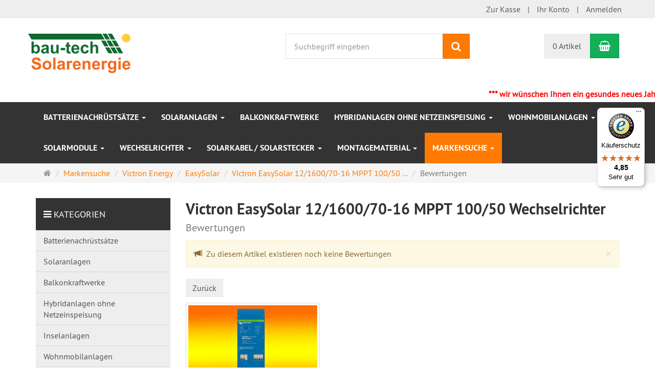

--- FILE ---
content_type: text/html; charset=utf-8
request_url: https://www.bau-tech.shop/reviews/show?info=1345
body_size: 11561
content:
<!DOCTYPE html>
<html lang="de">
<head>
<meta http-equiv="Content-Type" content="text/html; charset=utf-8" />
<base href="https://www.bau-tech.shop/" />
<title>bau-tech.shop | Photovoltaik: Komplettanlagen sowie Anlagenkomponenten, Energiespeichersysteme &amp; Zubehör für Photovoltaik</title>
<link rel="canonical" href="https://www.bau-tech.shop/markensuche/victron/easysolar/victron-easysolar-12-1600-70-16-mppt-100-50-wechselrichter.html" />
<meta name="robots" content="index,follow" />
<meta name="company" content="bau-tech Solarenergie GmbH" />
<meta name="publisher" content="bau-tech Solarenergie GmbH" />
<meta name="description" content="Solarenergie aus der Sonne: preiswerte, hochwertige Solaranlagen aller Größen und Zubehör für Privat- und Geschäftskunden √ online erhältlich bei bau-tech.shop" />
<meta name="keywords" content="bau-tech.shop,Photovoltaik,Komplettanlagen,Anlagenkomponenten,Energiespeichersysteme,Zubehör,Photovoltaik,Solaranlage selber bauen,Eigenverbrauch,Solarenergie,Sonne" />
<meta name="generator" content="xt:Commerce 6.6.4" />
<!-- Global site tag (gtag.js) - Google Analytics -->
<script async src="https://www.googletagmanager.com/gtag/js?id=UA-113802133-1"></script>
<script>
  window.dataLayer = window.dataLayer || [];
  function gtag(){dataLayer.push(arguments);}
  gtag('js', new Date());

  gtag('config', 'UA-113802133-1');
</script>
<link href="https://cdn.jsdelivr.net/npm/froala-editor@4.5.2/css/froala_editor.pkgd.min.css" rel="stylesheet" type="text/css" />


<meta http-equiv="X-UA-Compatible" content="IE=edge" />
<meta name="viewport" content="width=device-width, initial-scale=1, maximum-scale=1, user-scalable=no">
<script > 

const getUrl = window.location;
const baseUri = '/';
const baseUrl = getUrl.protocol + "//" + 'www.bau-tech.shop/';

window.XT = {
    baseUrl: baseUrl,
    baseUri: baseUri,
    language:  'de',
        page : {
            page_name : 'reviews'
            },
        version : {
            type: 'PRO',
            version : '6.6.4'
        }
};

</script>

<script type="text/javascript">
            var norBaseUrl = "https://www.bau-tech.shop/nor_request";
    </script>
<script src="https://cloud.ccm19.de/app.js?apiKey=b383b7a11b9ac28eb4de1311083c95ee24cd577d1be20250&amp;domain=66c469e4a929cea91005d242" referrerpolicy="origin"></script>


<!-- HTML5 shiv IE8 support of HTML5 elements -->
<!--[if lt IE 9]>
<script  src="templates/xt_responsive/components/html5shiv/dist/html5shiv.min.js"></script>
<![endif]--><link rel="stylesheet" type="text/css" href="https://www.bau-tech.shop/cache/style_1xt_responsive_bau-tech_header.css?a11a058ec1e52369af8a9cfbc87ef230" />

<script type="application/ld+json">
{
    "@context": "https://schema.org/",
    "@type": "BreadcrumbList",
    "name": "Breadcrump navigation",
    "itemListElement": [
        {
            "@type": "ListItem",
            "position": 1,
            "name": "Startseite",
            "item": "https://www.bau-tech.shop"
        },
        {
            "@type": "ListItem",
            "position": 2,
            "name": "Markensuche",
            "item": "https://www.bau-tech.shop/markensuche.html"
        },
        {
            "@type": "ListItem",
            "position": 3,
            "name": "Victron Energy",
            "item": "https://www.bau-tech.shop/markensuche/victron.html"
        },
        {
            "@type": "ListItem",
            "position": 4,
            "name": "EasySolar",
            "item": "https://www.bau-tech.shop/markensuche/victron/easysolar.html"
        },
        {
            "@type": "ListItem",
            "position": 5,
            "name": "Victron EasySolar 12/1600/70-16 MPPT 100/50 Wechselrichter",
            "item": "https://www.bau-tech.shop/markensuche/victron/easysolar/victron-easysolar-12-1600-70-16-mppt-100-50-wechselrichter.html"
        },
        {
            "@type": "ListItem",
            "position": 6,
            "name": "Bewertungen",
            "item": "https://www.bau-tech.shop/reviews/show?info=1345"
        }
    ]
}
</script>

<meta property="og:type" content="website">
<meta property="og:url" content="https://www.bau-tech.shop/reviews/show?info=1345">
<meta property="og:title" content="bau-tech.shop | Photovoltaik: Komplettanlagen sowie Anlagenkomponenten, Energiespeichersysteme & Zubehör für Photovoltaik">
<meta property="og:description" content="Energie aus der Sonne">
<meta property="og:image" content="https://www.bau-tech.shop/media/logo/Logo_1.png">

<meta property="twitter:card" content="summary_large_image">
<meta property="twitter:url" content="https://www.bau-tech.shop/reviews/show?info=1345">
<meta property="twitter:title" content="bau-tech.shop | Photovoltaik: Komplettanlagen sowie Anlagenkomponenten, Energiespeichersysteme & Zubehör für Photovoltaik">
<meta property="twitter:description" content="Energie aus der Sonne">
<meta property="twitter:image" content="https://www.bau-tech.shop/media/logo/Logo_1.png">

<!-- Google Tag Manager -->
					<script>
					(function(w,d,s,l,i){w[l]=w[l]||[];w[l].push({'gtm.start': new Date().getTime(),event:'gtm.js'});var f=d.getElementsByTagName(s)[0],
					j=d.createElement(s),dl=l!='dataLayer'?'&l='+l:'';j.async=true;j.src= 'https://www.googletagmanager.com/gtm.js?id='+i+dl;f.parentNode.insertBefore(j,f);
					})(window,document,'script','dataLayer','GTM-M4CMTC4C');
					</script>
				<!-- End Google Tag Manager -->
				
    <script type="application/json" fncls="fnparams-dede7cc5-15fd-4c75-a9f4-36c430ee3a99">
        {
            "f":"49A789200A7465B1018CED5BB3950288",
            "s":"AQPT4DKZ6UQZQ_home-page",
            "sandbox":false
        }
    </script>
    <noscript>
        <img src="https://c.paypal.com/v1/r/d/b/ns?f=49A789200A7465B1018CED5BB3950288&s=AQPT4DKZ6UQZQ_home-page&js=0&r=1" />
    </noscript>

    <script>

        console.log('paypal-checkout-script-tag setting ppcp constants');

        window.paypal_checkout_constant =
            {
                BUTTON_SIZE: 37,
                BUTTON_COLOR: "black",
                BUTTON_SHAPE: "rect",
                BUTTON_TYPE_AP: "black",
                version: "3.7.0",
                language: "de_DE",
                language_short: "de",
                currency: "EUR",
                TEXT_ERROR_CONDITIONS_ACCEPTED: "Sie müssen die Allgemeinen Geschäftsbedingungen akzeptieren um die Bestellung abschließen zu können.",
                TEXT_SHIPPING_COSTS: "Versandkosten",
                WARNING_NO_SHIPPING_FOR_ZONE: "Für dieses Zielland ist kein Versand möglich.",
                PPCP_SESSION_ID: "8e44a3ce81638c6a4c98",
                googlePaymentsEnvironment: "PRODUCTION"
            }

        let billingContact_ap = [];
        let shippingContact_ap = [];
        let currentCountryCode_ap = "DE";
        let currentTotal_ap = 0;
        let totalLabel_ap = "Gesamtsumme";
        let subTotalLabel_ap = "Zwischensumme";

        const ppcpSetTimeout = 50;
        const ppcpMaxTimeout = 10000;
        let ppcpWaited = 0;
        async function checkPaypalScriptLoaded()
        {
            ppcpWaited += ppcpSetTimeout;
            if(ppcpWaited >= ppcpMaxTimeout)
            {
                console.warn("waited for paypal sdk " + ppcpWaited + " ms so far. ABORTING");
                return;
            }
            if (typeof window.paypal === "object")
            {
                console.info("paypal sdk loaded after " + ppcpWaited + " ms. emitting event PayPalSdkLoaded");
                const event = new Event("PayPalSdkLoaded");
                document.dispatchEvent(event);
            }
            else {
                console.debug("waiting for paypal sdk " + ppcpWaited + " ms so far");
                setTimeout(checkPaypalScriptLoaded, ppcpSetTimeout);
            }
        }

        console.log("script tag. adding DOMContentLoaded listener");
        document.addEventListener('DOMContentLoaded', function ()
        {
            console.log('paypal-checkout-script-tag  DOMContentLoaded')
            try {
                const terms_cb = document.querySelector('input[type=checkbox][name=conditions_accepted]');
                if(terms_cb)
                {
                    let div = document.createElement('div');
                    div.innerText = window.paypal_checkout_constant.TEXT_ERROR_CONDITIONS_ACCEPTED;
                    div.id = 'TEXT_ERROR_CONDITIONS_ACCEPTED';
                    div.classList.add('alert', 'alert-danger');
                    div.style.display = 'none';
                    terms_cb.closest("div").prepend(div);

                    terms_cb.addEventListener('change', (e) => {
                        if (e.currentTarget.checked) {
                            document.getElementById('TEXT_ERROR_CONDITIONS_ACCEPTED').style.display = 'none';
                        } else {
                            document.getElementById('TEXT_ERROR_CONDITIONS_ACCEPTED').style.display = 'block';
                        }
                    })
                }
                console.log("ppcp display.php DOMContentLoaded. injecting sdk script");

                const paypal_script = "https://www.paypal.com/sdk/js?client-id=BAA-IYTMw0cuFzr0PMek4dGuOOw7j6UmS5WGuQ3q8wwfPM_4AHbNqWQlo4xSNuvfGExS9XQQMjdFeEAf8U&commit=false&intent=capture&components=buttons%2Ccard-fields%2Cfunding-eligibility%2Cmessages%2Capplepay%2Cgooglepay&integration-date=2022-06-01&currency=EUR&locale=de_DE&debug=false&enable-funding=paylater";
                let script = document.createElement("script");
                script.setAttribute("src", paypal_script);
                script.setAttribute("data-partner-attribution-id", "xt6_Cart_PPCP_xtcommerce");
                script.setAttribute("data-client-token", "[base64]");
                script.setAttribute("data-user-id-token","");
                document.head.appendChild(script);

                // apple pay laden
                const apple_script = "https://applepay.cdn-apple.com/jsapi/v1/apple-pay-sdk.js";
                script = document.createElement("script");
                script.setAttribute("src", apple_script);
                document.head.appendChild(script);

                // fraudnet nachladen
                const fraudnet_script = "https://c.paypal.com/da/r/fb.js";
                script = document.createElement("script");
                script.setAttribute("src", fraudnet_script);
                document.head.appendChild(script);

                checkPaypalScriptLoaded();
            }
            catch(e)
            {
                console.log(e);
            }
        });

        document.addEventListener('PayPalSdkLoaded', function ()
        {
            // google pay laden
            const google_script = "https://pay.google.com/gp/p/js/pay.js";
            script = document.createElement("script");
            script.setAttribute("src", google_script);
            script.setAttribute("async", "");
            script.setAttribute("onload", "let gpslevent = new Event('GooglePaySdkLoaded'); document.dispatchEvent(gpslevent);");
            document.head.appendChild(script);
        });

    </script>

    
<script src="https://integrations.etrusted.com/applications/widget.js/v2" async defer></script>
<link rel="shortcut icon" href="https://www.bau-tech.shop/media/logo/favicon.ico" type="image/x-icon" />
<link rel="icon" href="https://www.bau-tech.shop/media/logo/favicon.png" type="image/png" />
<link rel="alternate" hreflang="de" href="https://www.bau-tech.shop/markensuche/victron/easysolar/victron-easysolar-12-1600-70-16-mppt-100-50-wechselrichter.html" />
<link rel="alternate" hreflang="x-default" href="https://www.bau-tech.shop/markensuche/victron/easysolar/victron-easysolar-12-1600-70-16-mppt-100-50-wechselrichter.html" />
</head>
<body >

		<!-- Google Tag Manager (noscript) -->
		<noscript>
			<iframe src="https://www.googletagmanager.com/ns.html?id=GTM-M4CMTC4C" height="0" width="0" style="display:none;visibility:hidden"></iframe>
		</noscript>
		<!-- End Google Tag Manager (noscript) -->

	





<!-- Respond.js IE8 support of media queries -->
<!--[if lt IE 9]>
<script type="text/javascript" src="templates/xt_responsive_bau-tech/components/Respond/dest/respond.min.js"></script>
<![endif]-->


<div id="site-wrap" class="reviews-wrap subpage-wrap show-action-wrap">
    
        <header id="header">
            <div class="meta-navigation">
                <div class="container clearfix">
                    <ul class="meta list-inline pull-left hidden-xs pull-left">
                        
                        <li></li>
                        <li></li>
                        
                    </ul>
                    <ul class="user list-inline pull-right">
                        
                        <li><a href="https://www.bau-tech.shop/checkout/shipping">Zur Kasse</a></li>
                                                    <li><a href="https://www.bau-tech.shop/customer">Ihr Konto</a></li>
                                                            <li><a href="https://www.bau-tech.shop/customer/login" data-toggle="modal" data-target="#loginModal" data-remote="false">Anmelden</a></li>
                                                                            
                    </ul>
                </div>
            </div><!-- .meta-navigation -->
            <div class="header-top">
                <div class="container">
                    <div class="row text-center-xs">
                        <div class="col col-sm-4 col-md-5 col-logo">
                            <div class="inner branding">
                                <p class="logo">
                                    <a href="https://www.bau-tech.shop" class="text-muted" title="bau-tech.shop | Photovoltaik: Komplettanlagen sowie Anlagenkomponenten, Energiespeichersysteme & Zubehör für Photovoltaik">
                                        <img class="img-responsive" src="media/logo/Logo_1.png" alt="bau-tech.shop | Photovoltaik: Komplettanlagen sowie Anlagenkomponenten, Energiespeichersysteme & Zubehör für Photovoltaik" />
                                    </a>
                                </p>
                                                            </div>
                        </div>
                        <div class="col col-sm-4 hidden-xs">
                            <div class="inner top-search hidden-sm">
                                <div class="box-search">
    <form class="search-box-form" name="search_box1" action="https://www.bau-tech.shop/search?info=1345" method="get" >
        <input type="hidden" name="page" value="search" id="page2"  />
        <input type="hidden" name="page_action" value="query" id="page_action3"  />
        <input type="hidden" name="desc" value="" id="desc4"  />
        <input type="hidden" name="sdesc" value="" id="sdesc5"  />
        <div class="input-group">
            <input type="text" name="keywords" class="form-control keywords" value="" placeholder="Suchbegriff eingeben" />
            <span class="input-group-btn">
                <button type="submit" class="submit-button btn btn-primary" title="Suchen" data-toggle="tooltip" data-placement="auto">
                    <i class="fa fa-search"></i>
                    <span class="sr-only">Suchen</span>
                </button>
            </span>
        </div>
    </form>
</div>
                            </div>
                        </div>
                        <div class="col col-sm-4 col-md-3 hidden-xs">
                            <div class="inner top-cart text-right">
                                    <div class="box-cart">
        <div class="inner btn-group" role="group" aria-label="Warenkorb">
                            <a href="https://www.bau-tech.shop/cart" class="btn btn-default btn-left hidden-xs">
                    0 Artikel
                </a>
                <a href="https://www.bau-tech.shop/cart" class="btn btn-cart btn-left visible-xs">
                    0 Artikel
                </a>
                        <a href="https://www.bau-tech.shop/cart" class="btn btn-cart btn-right" title="Warenkorb" data-toggle="tooltip" data-placement="auto">
                <i class="fa fa-shopping-basket"></i>
                <span class="sr-only">Warenkorb</span>
            </a>
        </div>
    </div>

                            </div>
                        </div>
                    </div>
                </div>
            </div><!-- .header-top -->

                                        <marquee behaviour="alternate" style="color:red;font-weight:800;text-align="center">*** wir wünschen Ihnen ein gesundes neues Jahr *** ab einem Bestellwert von 100,00€ versenden wir Versandkostenfrei, ausgenommen Speditionsversand </marquee>
            
            <div class="main-navigation navbar navbar-default" role="navigation">
                <div class="container">
                    <div class="navbar-header">
                        <button type="button" class="navbar-toggle" data-toggle="collapse" data-target="#header .main-navigation .navbar-collapse">
                            <span class="sr-only">Navigation</span>
                            <span class="burger pull-left">
                                <span class="icon-bar"></span>
                                <span class="icon-bar"></span>
                                <span class="icon-bar"></span>
                            </span>
                            <span class="caret pull-left"></span>
                        </button>
                        <div class="navbar-search visible-float-breakpoint">
                            <div class="box-search">
    <form class="search-box-form" name="search_box6" action="https://www.bau-tech.shop/search?info=1345" method="get" >
        <input type="hidden" name="page" value="search" id="page7"  />
        <input type="hidden" name="page_action" value="query" id="page_action8"  />
        <input type="hidden" name="desc" value="" id="desc9"  />
        <input type="hidden" name="sdesc" value="" id="sdesc10"  />
        <div class="input-group">
            <input type="text" name="keywords" class="form-control keywords" value="" placeholder="Suchbegriff eingeben" />
            <span class="input-group-btn">
                <button type="submit" class="submit-button btn btn-primary" title="Suchen" data-toggle="tooltip" data-placement="auto">
                    <i class="fa fa-search"></i>
                    <span class="sr-only">Suchen</span>
                </button>
            </span>
        </div>
    </form>
</div>
                        </div>
                    </div>
                    <div class="navbar-collapse collapse">
                                                            <ul class="nav navbar-nav">
            
            	
                <li id="cid-333" class="level-1 lang-de first dropdown">
                    <a class="dropdown-toggle" href="https://www.bau-tech.shop/batterienachruestsaetze.html" data-toggle="dropdown">
                        Batterienachrüstsätze
                        <b class="caret"></b>                    </a>
                                            <ul class="dropdown-menu">
                                                                                                <li>
                                        <a href="https://www.bau-tech.shop/batterienachruestsaetze/growatt-batterienachruestsaetze.html">Growatt - Batterienachrüstsätze</a>
                                    </li>
                                                                                                                                <li>
                                        <a href="https://www.bau-tech.shop/batterienachruestsaetze/victron-batterienachruestsaetze.html">Victron - Batterienachrüstsätze</a>
                                    </li>
                                                                                        <li class="static divider hidden-float-breakpoint"></li>
                            <li class="static">
                                <a class="dropdown-header" href="https://www.bau-tech.shop/batterienachruestsaetze.html">
                                    <i class="fa fa-caret-right"></i>&nbsp;
                                    Mehr Details:&nbsp;
                                    <span class="text-uppercase text-primary">Batterienachrüstsätze</span>
                                </a>
                            </li>
                        </ul>
                                    </li>
             	
            
            	
                <li id="cid-29" class="level-1 lang-de dropdown">
                    <a class="dropdown-toggle" href="https://www.bau-tech.shop/solaranlagen.html" data-toggle="dropdown">
                        Solaranlagen
                        <b class="caret"></b>                    </a>
                                            <ul class="dropdown-menu">
                                                                                                <li>
                                        <a href="https://www.bau-tech.shop/balkonkraftwerke.html">Balkonkraftwerke</a>
                                    </li>
                                                                                                                                <li>
                                        <a href="https://www.bau-tech.shop/solaranlagen/1000-3000-watt-solaranlagen.html">Solaranlagen bis 3 kW</a>
                                    </li>
                                                                                                                                <li>
                                        <a href="https://www.bau-tech.shop/solaranlagen/3500-5000-watt-solaranlagen-zwei-dachausrichtungen.html">Solaranlagen bis 5 kW - zwei Dachausrichtungen</a>
                                    </li>
                                                                                                                                <li>
                                        <a href="https://www.bau-tech.shop/solaranlagen/solaranlagen-3-phasig-10-000-watt-zwei-dachausrichtungen.html">Solaranlagen bis 10 kW - zwei Dachausrichtungen (Dreiphasig)</a>
                                    </li>
                                                                                                                                <li>
                                        <a href="https://www.bau-tech.shop/solaranlagen/warmwasser-sonnenenergie.html">Warmwasser durch Sonnenenergie</a>
                                    </li>
                                                                                        <li class="static divider hidden-float-breakpoint"></li>
                            <li class="static">
                                <a class="dropdown-header" href="https://www.bau-tech.shop/solaranlagen.html">
                                    <i class="fa fa-caret-right"></i>&nbsp;
                                    Mehr Details:&nbsp;
                                    <span class="text-uppercase text-primary">Solaranlagen</span>
                                </a>
                            </li>
                        </ul>
                                    </li>
             	
            
            	
                <li id="cid-361" class="level-1 lang-de">
                    <a class="dropdown-toggle" href="https://www.bau-tech.shop/balkonkraftwerke.html">
                        Balkonkraftwerke
                                            </a>
                                    </li>
             	
            
            	
                <li id="cid-4" class="level-1 lang-de dropdown">
                    <a class="dropdown-toggle" href="https://www.bau-tech.shop/hybridanlagen-ohne-netzeinspeisung.html" data-toggle="dropdown">
                        Hybridanlagen ohne Netzeinspeisung
                        <b class="caret"></b>                    </a>
                                            <ul class="dropdown-menu">
                                                                                                <li>
                                        <a href="https://www.bau-tech.shop/hybridanlagen-ohne-netzeinspeisung/einphasig.html">Hybridanlagen für den Eigenverbrauch (Einphasig)</a>
                                    </li>
                                                                                                                                <li>
                                        <a href="https://www.bau-tech.shop/hybridanlagen-ohne-netzeinspeisung/dreiphasig-lithium-batterien.html">Hybridanlagen für den Eigenverbrauch (Dreiphasig)</a>
                                    </li>
                                                                                        <li class="static divider hidden-float-breakpoint"></li>
                            <li class="static">
                                <a class="dropdown-header" href="https://www.bau-tech.shop/hybridanlagen-ohne-netzeinspeisung.html">
                                    <i class="fa fa-caret-right"></i>&nbsp;
                                    Mehr Details:&nbsp;
                                    <span class="text-uppercase text-primary">Hybridanlagen ohne Netzeinspeisung</span>
                                </a>
                            </li>
                        </ul>
                                    </li>
             	
            
            	
            
            	
                <li id="cid-7" class="level-1 lang-de dropdown">
                    <a class="dropdown-toggle" href="https://www.bau-tech.shop/wohnmobilanlagen.html" data-toggle="dropdown">
                        Wohnmobilanlagen
                        <b class="caret"></b>                    </a>
                                            <ul class="dropdown-menu">
                                                                                                <li>
                                        <a href="https://www.bau-tech.shop/wohnmobilanlagen/wohnmobil-anlagen-100-150-watt.html">Wohnmobil-Anlagen 100 - 150 Watt</a>
                                    </li>
                                                                                                                                <li>
                                        <a href="https://www.bau-tech.shop/wohnmobilanlagen/wohnmobil-anlagen-200-300-watt.html">Wohnmobil-Anlagen 200 - 300 Watt</a>
                                    </li>
                                                                                                                                <li>
                                        <a href="https://www.bau-tech.shop/wohnmobilanlagen/wohnmobil-anlagen-300-390-watt.html">Wohnmobil-Anlagen 300 - 390 Watt</a>
                                    </li>
                                                                                                                                <li>
                                        <a href="https://www.bau-tech.shop/wohnmobilanlagen/wohnmobil-anlagen-400-600-watt.html">Wohnmobil-Anlagen 400 - 600 Watt</a>
                                    </li>
                                                                                                                                <li>
                                        <a href="https://www.bau-tech.shop/wohnmobilanlagen/smart-wohnmobil-anlagen-bluetooth.html">Smart Wohnmobil-Anlagen mit Bluetooth</a>
                                    </li>
                                                                                                                                <li>
                                        <a href="https://www.bau-tech.shop/wohnmobilanlagen/wohnmobil-zubehoer.html">Wohnmobil Zubehör</a>
                                    </li>
                                                                                                                                <li>
                                        <a href="https://www.bau-tech.shop/solarkabel-solarstecker/modul-anschlusskabel.html">Modul Anschlusskabel</a>
                                    </li>
                                                                                                                                <li>
                                        <a href="https://www.bau-tech.shop/wohnmobilanlagen/dc-dc-ladegeraet-ladewandler-ladebooster.html">DC-DC Ladegerät / Ladewandler / Ladebooster</a>
                                    </li>
                                                                                        <li class="static divider hidden-float-breakpoint"></li>
                            <li class="static">
                                <a class="dropdown-header" href="https://www.bau-tech.shop/wohnmobilanlagen.html">
                                    <i class="fa fa-caret-right"></i>&nbsp;
                                    Mehr Details:&nbsp;
                                    <span class="text-uppercase text-primary">Wohnmobilanlagen</span>
                                </a>
                            </li>
                        </ul>
                                    </li>
             	
            
            	
                <li id="cid-10" class="level-1 lang-de dropdown">
                    <a class="dropdown-toggle" href="https://www.bau-tech.shop/solarmodule.html" data-toggle="dropdown">
                        Solarmodule
                        <b class="caret"></b>                    </a>
                                            <ul class="dropdown-menu">
                                                                                                <li>
                                        <a href="https://www.bau-tech.shop/solarmodule/20-watt-30-watt.html">20 Watt / 30 Watt</a>
                                    </li>
                                                                                                                                <li>
                                        <a href="https://www.bau-tech.shop/solarmodule/50-watt-module.html">50 Watt Module</a>
                                    </li>
                                                                                                                                <li>
                                        <a href="https://www.bau-tech.shop/solarmodule/100-watt-module.html">100 Watt Module</a>
                                    </li>
                                                                                                                                <li>
                                        <a href="https://www.bau-tech.shop/solarmodule/130-watt-module.html">130 Watt Module</a>
                                    </li>
                                                                                                                                <li>
                                        <a href="https://www.bau-tech.shop/solarmodule/150-watt-module.html">150W Module verschiedenen Ausführungen</a>
                                    </li>
                                                                                                                                <li>
                                        <a href="https://www.bau-tech.shop/solarmodule/250w-modul-polikristallin-muenchensolar.html">250W Modul Polykristallin von MünchenSolar</a>
                                    </li>
                                                                                                                                <li>
                                        <a href="https://www.bau-tech.shop/solarmodule/300-watt-module.html">300W Modul Full Black von MünchenSolar</a>
                                    </li>
                                                                                                                                <li>
                                        <a href="https://www.bau-tech.shop/solarmodule/300-watt-module1/trina-400watt-modul-black.html">400W Modul in schwarz von Trina Solar</a>
                                    </li>
                                                                                                                                <li>
                                        <a href="https://www.bau-tech.shop/solarmodule/430w-glas-glas-modul-bifazial-full-black-das-solar.html">430W Glas Glas Modul Bifazial Full Black von DAS Solar</a>
                                    </li>
                                                                                                                                <li>
                                        <a href="https://www.bau-tech.shop/solarmodule/440-watt-muenchensolar.html">450W Glas/Glas Monokristallin Black von Canadian Solar</a>
                                    </li>
                                                                                                                                <li>
                                        <a href="https://www.bau-tech.shop/solarmodule/flexible-solarmodule.html">flexible Solarmodule</a>
                                    </li>
                                                                                                                                <li>
                                        <a href="https://www.bau-tech.shop/solarmodule/solartaschen.html">Solartaschen / Solarkoffer</a>
                                    </li>
                                                                                        <li class="static divider hidden-float-breakpoint"></li>
                            <li class="static">
                                <a class="dropdown-header" href="https://www.bau-tech.shop/solarmodule.html">
                                    <i class="fa fa-caret-right"></i>&nbsp;
                                    Mehr Details:&nbsp;
                                    <span class="text-uppercase text-primary">Solarmodule</span>
                                </a>
                            </li>
                        </ul>
                                    </li>
             	
            
            	
                <li id="cid-31" class="level-1 lang-de dropdown">
                    <a class="dropdown-toggle" href="https://www.bau-tech.shop/wechselrichter.html" data-toggle="dropdown">
                        Wechselrichter
                        <b class="caret"></b>                    </a>
                                            <ul class="dropdown-menu">
                                                                                                <li>
                                        <a href="https://www.bau-tech.shop/wechselrichter/wechselrichter-3kw-1-phasig.html">Wechselrichter bis 3kW</a>
                                    </li>
                                                                                                                                <li>
                                        <a href="https://www.bau-tech.shop/wechselrichter/wechselrichter-3kw-5kw-1-phasig-2-mppt.html">Wechselrichter bis 5kW - 2 MPPT</a>
                                    </li>
                                                                                                                                <li>
                                        <a href="https://www.bau-tech.shop/wechselrichter/3-phasige-netz-wechselrichter-4kw-30kw.html">Wechselrichter bis 30kW (dreiphasig)</a>
                                    </li>
                                                                                                                                <li>
                                        <a href="https://www.bau-tech.shop/wechselrichter/inselwechselrichter-off-grid.html">Inselwechselrichter Off Grid</a>
                                    </li>
                                                                                                                                <li>
                                        <a href="https://www.bau-tech.shop/wechselrichter/3-phasige-netz-batterie-hybridwechselrichter-6kw-10kw.html">Hybridwechselrichter bis 10 kW</a>
                                    </li>
                                                                                                                                <li>
                                        <a href="https://www.bau-tech.shop/wechselrichter/zubehoer.html">Wechselrichter Zubehör</a>
                                    </li>
                                                                                        <li class="static divider hidden-float-breakpoint"></li>
                            <li class="static">
                                <a class="dropdown-header" href="https://www.bau-tech.shop/wechselrichter.html">
                                    <i class="fa fa-caret-right"></i>&nbsp;
                                    Mehr Details:&nbsp;
                                    <span class="text-uppercase text-primary">Wechselrichter</span>
                                </a>
                            </li>
                        </ul>
                                    </li>
             	
            
            	
            
            	
            
            	
                <li id="cid-33" class="level-1 lang-de dropdown">
                    <a class="dropdown-toggle" href="https://www.bau-tech.shop/solarkabel-solarstecker.html" data-toggle="dropdown">
                        Solarkabel / Solarstecker
                        <b class="caret"></b>                    </a>
                                            <ul class="dropdown-menu">
                                                                                                <li>
                                        <a href="https://www.bau-tech.shop/solarkabel-solarstecker/solarkabel.html">Solarkabel</a>
                                    </li>
                                                                                                                                <li>
                                        <a href="https://www.bau-tech.shop/kabel-stecker/pv-solar-stecker.html">PV Solar Stecker</a>
                                    </li>
                                                                                                                                <li>
                                        <a href="https://www.bau-tech.shop/solarkabel-solarstecker/modul-anschlusskabel.html">Modul - Anschlusskabe​l</a>
                                    </li>
                                                                                                                                <li>
                                        <a href="https://www.bau-tech.shop/solarkabel-solarstecker/batterie-anschlusskabel.html">Batterie - Anschlusskabel</a>
                                    </li>
                                                                                                                                <li>
                                        <a href="https://www.bau-tech.shop/solarkabel-solarstecker/batterie-verbindungskabel.html">Batterie - Verbindungskabel</a>
                                    </li>
                                                                                        <li class="static divider hidden-float-breakpoint"></li>
                            <li class="static">
                                <a class="dropdown-header" href="https://www.bau-tech.shop/solarkabel-solarstecker.html">
                                    <i class="fa fa-caret-right"></i>&nbsp;
                                    Mehr Details:&nbsp;
                                    <span class="text-uppercase text-primary">Solarkabel / Solarstecker</span>
                                </a>
                            </li>
                        </ul>
                                    </li>
             	
            
            	
                <li id="cid-32" class="level-1 lang-de dropdown">
                    <a class="dropdown-toggle" href="https://www.bau-tech.shop/montagematerial.html" data-toggle="dropdown">
                        Montagematerial
                        <b class="caret"></b>                    </a>
                                            <ul class="dropdown-menu">
                                                                                                <li>
                                        <a href="https://www.bau-tech.shop/montagematerial/aluminiumprofil.html">Aluminiumprofil</a>
                                    </li>
                                                                                                                                <li>
                                        <a href="https://www.bau-tech.shop/montage/solar-montagesysteme.html">Solar Montagesysteme</a>
                                    </li>
                                                                                                                                <li>
                                        <a href="https://www.bau-tech.shop/profilverbinder.html">Profilverbinde​r</a>
                                    </li>
                                                                                                                                <li>
                                        <a href="https://www.bau-tech.shop/kreuzverbinder.html">Kreuzverbinder</a>
                                    </li>
                                                                                                                                <li>
                                        <a href="https://www.bau-tech.shop/dachhaken.html">Dachhaken</a>
                                    </li>
                                                                                                                                <li>
                                        <a href="https://www.bau-tech.shop/dachhakenbefestigung.html">Dachhakenbefes​tigung</a>
                                    </li>
                                                                                                                                <li>
                                        <a href="https://www.bau-tech.shop/montagematerial/stockschrauben-adapterbleche.html">Stockschrauben Adapterbleche</a>
                                    </li>
                                                                                                                                <li>
                                        <a href="https://www.bau-tech.shop/montagematerial/modul-mittelklemmen.html">Modul-Mittelklemmen</a>
                                    </li>
                                                                                                                                <li>
                                        <a href="https://www.bau-tech.shop/montagematerial/modul-endklemmen.html">Modul-Endklemmen</a>
                                    </li>
                                                                                                                                <li>
                                        <a href="https://www.bau-tech.shop/hammerkopfschraube-sperrzahnmutter.html">Hammerkopfschraube / Sperrzahnmutte​r</a>
                                    </li>
                                                                                                                                <li>
                                        <a href="https://www.bau-tech.shop/zylinder-sechskantschrauben.html">Zylinder- / Sechskantschrau​ben</a>
                                    </li>
                                                                                                                                <li>
                                        <a href="https://www.bau-tech.shop/gewindeplatte-schiebemutter.html">Gewindeplatte, Schiebemutter</a>
                                    </li>
                                                                                        <li class="static divider hidden-float-breakpoint"></li>
                            <li class="static">
                                <a class="dropdown-header" href="https://www.bau-tech.shop/montagematerial.html">
                                    <i class="fa fa-caret-right"></i>&nbsp;
                                    Mehr Details:&nbsp;
                                    <span class="text-uppercase text-primary">Montagematerial</span>
                                </a>
                            </li>
                        </ul>
                                    </li>
             	
            
            	
            
            	
                <li id="cid-225" class="level-1 lang-de active current dropdown">
                    <a class="dropdown-toggle" href="https://www.bau-tech.shop/markensuche.html" data-toggle="dropdown">
                        Markensuche
                        <b class="caret"></b>                    </a>
                                            <ul class="dropdown-menu">
                                                                                                <li>
                                        <a href="https://www.bau-tech.shop/markensuche/victron.html">Victron Energy</a>
                                    </li>
                                                                                                                                <li>
                                        <a href="https://www.bau-tech.shop/markensuche/growatt.html">Growatt</a>
                                    </li>
                                                                                                                                <li>
                                        <a href="https://www.bau-tech.shop/markensuche/solax.html">Solax</a>
                                    </li>
                                                                                                                                <li>
                                        <a href="https://www.bau-tech.shop/markensuche/pylontech.html">PylonTech</a>
                                    </li>
                                                                                                                                <li>
                                        <a href="https://www.bau-tech.shop/markensuche/sofar.html">Sofar</a>
                                    </li>
                                                                                                                                <li>
                                        <a href="https://www.bau-tech.shop/markensuche/effekta.html">Effekta</a>
                                    </li>
                                                                                                                                <li>
                                        <a href="https://www.bau-tech.shop/markensuche/steca.html">Steca</a>
                                    </li>
                                                                                                                                <li>
                                        <a href="https://www.bau-tech.shop/markensuche/votronic.html">Votronic</a>
                                    </li>
                                                                                        <li class="static divider hidden-float-breakpoint"></li>
                            <li class="static">
                                <a class="dropdown-header" href="https://www.bau-tech.shop/markensuche.html">
                                    <i class="fa fa-caret-right"></i>&nbsp;
                                    Mehr Details:&nbsp;
                                    <span class="text-uppercase text-primary">Markensuche</span>
                                </a>
                            </li>
                        </ul>
                                    </li>
             	
            
            	
            
            	
            
            	
                    </ul>

    

                    </div>
                </div>
            </div><!-- .main-navigation -->
        </header><!-- #header -->

                    <div class="breadcrumb-container">
                <div class="container">
            <ul class="breadcrumb">
                                        <li class="home"><a href="https://www.bau-tech.shop" title="Startseite" class="text-muted"><i class="fa fa-home"></i><span class="sr-only">Startseite</span></a></li>
                                                            <li><span><a href="https://www.bau-tech.shop/markensuche.html"><span>Markensuche</span></a></span></li>
                                                            <li><span><a href="https://www.bau-tech.shop/markensuche/victron.html"><span>Victron Energy</span></a></span></li>
                                                            <li><span><a href="https://www.bau-tech.shop/markensuche/victron/easysolar.html"><span>EasySolar</span></a></span></li>
                                                            <li><span><a href="https://www.bau-tech.shop/markensuche/victron/easysolar/victron-easysolar-12-1600-70-16-mppt-100-50-wechselrichter.html"><span>Victron EasySolar 12/1600/70-16 MPPT 100/50 ...</span></a></span></li>
                                                            <li class="active" title="Bewertungen">Bewertungen</li>
                        </ul>                </div>
            </div>
        
        <noscript>
            <div class="container">
                <div class="alert alert-danger text-center">
                    <p><i class="fa fa-3x fa-exclamation-triangle"></i></p>
                    Um alle Funktionen dieser Website nutzen zu können,<br />sollten Sie <strong>JavaScript in Ihrem Browser aktivieren</strong>.
                </div>
            </div>
        </noscript>

		<div id="navContainer" class="container">
			<ul class="navbar-mega hidden hidden-float-breakpoint with-backdrop-shadow"></ul>
		</div>

		

		        <div id="container" class="container">
            
            <div id="content" class="row">

            	            	
                <div class="col primary col-sm-8 col-sm-push-4 col-md-9 col-md-push-3">
                    <div id="product" class="detail">
    <h1>Victron EasySolar 12/1600/70-16 MPPT 100/50 Wechselrichter <small>Bewertungen</small></h1>

    
    <div class="alert alert-warning alert-dismissible" role="alert">
        <button type="button" class="close" data-dismiss="alert"><span aria-hidden="true">&times;</span><span class="sr-only">Close</span></button>
                    <p class="item"><span class="glyphicon glyphicon-bullhorn"></span>&nbsp;&nbsp;Zu diesem Artikel existieren noch keine Bewertungen</p>
            </div>




    <div class="pinfo row">
        <div class="product-images col col-sm-4">
            <p><a href="https://www.bau-tech.shop/markensuche/victron/easysolar/victron-easysolar-12-1600-70-16-mppt-100-50-wechselrichter.html" class="btn btn-default" title="Zurück">Zurück</a></p>
            <div class="image product-image img-thumbnail center">
                                    <span class="vertical-helper image-link"><img src="https://www.bau-tech.shop/media/images/info/VIKES12160070-016.jpg" class="productImageBorder img-responsive" alt="Victron EasySolar 12/1600/70-16 MPPT 100/50 Wechselrichter" width="500" height="368" itemprop="image" /></span>
                            </div>
                            <p class="product-price"><span class="price-tag">EUR  889,76</span></p>
            
                            <div class="product-reviews">
                    <div class="cursor-pointer" onclick="document.location.href='https://www.bau-tech.shop/reviews/show?info=1345'">
                        <div class="reviews_rating_light" data-toggle="popover" data-placement="bottom" data-content="Zu diesem Artikel existieren noch keine Bewertungen">
                            <i></i><i></i><i></i><i></i><i></i>
                            <div class="reviews_rating_dark" style="width:1%">
                                <i></i><i></i><i></i><i></i><i></i>
                            </div>
                        </div>
                    </div>
                    <div class="clearfix"></div>
                </div>
                                        <p class="product-model">Art.Nr. <span class="bold">VIKES12160070-016</span></p>
                    </div>
        <div id="reviews" class="col col-sm-8">
                    </div>
    </div>
</div>
                 
                </div>
                                    <div class="col secondary col-sm-4 col-sm-pull-8 col-md-3 col-md-pull-9">
                        
                            
		<div class="categories_recursive sidebar cid-0 box-categories panel panel-default text-word-wrap">
            <div class="panel-heading">
                <p class="panel-title text-uppercase">
                    <i class="fa fa-bars"></i>
                        Kategorien
                </p>
            </div>

            <ul class="nav nav-pills nav-stacked">
 
                                    <li class="level-1 cid-333">
                        <a href="https://www.bau-tech.shop/batterienachruestsaetze.html"><span class="">Batterienachrüstsätze</span></a>

						                    </li>
                                    <li class="level-1 cid-29">
                        <a href="https://www.bau-tech.shop/solaranlagen.html"><span class="">Solaranlagen</span></a>

						                    </li>
                                    <li class="level-1 cid-361">
                        <a href="https://www.bau-tech.shop/balkonkraftwerke.html"><span class="">Balkonkraftwerke</span></a>

						                    </li>
                                    <li class="level-1 cid-4">
                        <a href="https://www.bau-tech.shop/hybridanlagen-ohne-netzeinspeisung.html"><span class="">Hybridanlagen ohne Netzeinspeisung</span></a>

						                    </li>
                                    <li class="level-1 cid-6">
                        <a href="https://www.bau-tech.shop/inselanlagen-garten-camping-hobby.html"><span class="">Inselanlagen</span></a>

						                    </li>
                                    <li class="level-1 cid-7">
                        <a href="https://www.bau-tech.shop/wohnmobilanlagen.html"><span class="">Wohnmobilanlagen</span></a>

						                    </li>
                                    <li class="level-1 cid-10">
                        <a href="https://www.bau-tech.shop/solarmodule.html"><span class="">Solarmodule</span></a>

						                    </li>
                                    <li class="level-1 cid-31">
                        <a href="https://www.bau-tech.shop/wechselrichter.html"><span class="">Wechselrichter</span></a>

						                    </li>
                                    <li class="level-1 cid-9">
                        <a href="https://www.bau-tech.shop/laderegler.html"><span class="">Laderegler</span></a>

						                    </li>
                                    <li class="level-1 cid-122">
                        <a href="https://www.bau-tech.shop/spannungswandler.html"><span class="">Spannungswandl​er</span></a>

						                    </li>
                                    <li class="level-1 cid-33">
                        <a href="https://www.bau-tech.shop/solarkabel-solarstecker.html"><span class="">Solarkabel / Solarstecker</span></a>

						                    </li>
                                    <li class="level-1 cid-32">
                        <a href="https://www.bau-tech.shop/montagematerial.html"><span class="">Montagematerial</span></a>

						                    </li>
                                    <li class="level-1 cid-20">
                        <a href="https://www.bau-tech.shop/batterie.html"><span class="">Batterie / Batterie- Zubehör</span></a>

						                    </li>
                                    <li class="level-1 cid-225 active">
                        <a href="https://www.bau-tech.shop/markensuche.html"><span class="">Markensuche</span></a>

						                    </li>
                                    <li class="level-2 cid-226 active">
                        <a href="https://www.bau-tech.shop/markensuche/victron.html"><span class="">Victron Energy</span></a>

						                    </li>
                                    <li class="level-3 cid-237">
                        <a href="https://www.bau-tech.shop/markensuche/victron/victron-multiplus-geraetekombinationen.html"><span class="">MultiPlus</span></a>

						                    </li>
                                    <li class="level-3 cid-238 active">
                        <a href="https://www.bau-tech.shop/markensuche/victron/easysolar.html"><span class="">EasySolar</span></a>

						                    </li>
                                    <li class="level-3 cid-388">
                        <a href="https://www.bau-tech.shop/markensuche/victron/inselwechselrichter.html"><span class="">Inselwechselrichter</span></a>

						                    </li>
                                    <li class="level-3 cid-229">
                        <a href="https://www.bau-tech.shop/markensuche/victron/laderegler.html"><span class="">Laderegler</span></a>

						                    </li>
                                    <li class="level-3 cid-233">
                        <a href="https://www.bau-tech.shop/markensuche/victron/spannungswandler.html"><span class="">Spannungswandler</span></a>

						                    </li>
                                    <li class="level-3 cid-234">
                        <a href="https://www.bau-tech.shop/markensuche/victron/systemueberwachung.html"><span class="">Systemüberwachung</span></a>

						                    </li>
                                    <li class="level-3 cid-235">
                        <a href="https://www.bau-tech.shop/markensuche/victron/batterien.html"><span class="">Batterien</span></a>

						                    </li>
                                    <li class="level-3 cid-236">
                        <a href="https://www.bau-tech.shop/markensuche/victron/batterieueberwachung.html"><span class="">Batterieüberwachung</span></a>

						                    </li>
                                    <li class="level-3 cid-242">
                        <a href="https://www.bau-tech.shop/markensuche/victron/victron-batterieladegeraete.html"><span class="">Batterieladegeräte</span></a>

						                    </li>
                                    <li class="level-3 cid-240">
                        <a href="https://www.bau-tech.shop/markensuche/victron/Ladestromverteiler.html"><span class="">Ladestromverteiler</span></a>

						                    </li>
                                    <li class="level-3 cid-317">
                        <a href="https://www.bau-tech.shop/markensuche/victron/victron-ladebooster-dc-dc-wandler.html"><span class="">Ladebooster  / DC-DC Wandler</span></a>

						                    </li>
                                    <li class="level-3 cid-358">
                        <a href="https://www.bau-tech.shop/markensuche/victron/victron-vernetzung.html"><span class="">Vernetzung / Kabel</span></a>

						                    </li>
                                    <li class="level-3 cid-389">
                        <a href="https://www.bau-tech.shop/markensuche/victron/wallbox-ladestationen.html"><span class="">Wallbox Ladestationen</span></a>

						                    </li>
                                    <li class="level-3 cid-251">
                        <a href="https://www.bau-tech.shop/markensuche/victron/zubehoer.html"><span class="">Zubehör</span></a>

						                    </li>
                                    <li class="level-2 cid-227">
                        <a href="https://www.bau-tech.shop/markensuche/growatt.html"><span class="">Growatt</span></a>

						                    </li>
                                    <li class="level-2 cid-277">
                        <a href="https://www.bau-tech.shop/markensuche/solax.html"><span class="">Solax</span></a>

						                    </li>
                                    <li class="level-2 cid-373">
                        <a href="https://www.bau-tech.shop/markensuche/pylontech.html"><span class="">PylonTech</span></a>

						                    </li>
                                    <li class="level-2 cid-372">
                        <a href="https://www.bau-tech.shop/markensuche/sofar.html"><span class="">Sofar</span></a>

						                    </li>
                                    <li class="level-2 cid-275">
                        <a href="https://www.bau-tech.shop/markensuche/effekta.html"><span class="">Effekta</span></a>

						                    </li>
                                    <li class="level-2 cid-274">
                        <a href="https://www.bau-tech.shop/markensuche/steca.html"><span class="">Steca</span></a>

						                    </li>
                                    <li class="level-2 cid-228">
                        <a href="https://www.bau-tech.shop/markensuche/votronic.html"><span class="">Votronic</span></a>

						                    </li>
                                    <li class="level-1 cid-28">
                        <a href="https://www.bau-tech.shop/sonstiges.html"><span class="">Sonstiges</span></a>

						                    </li>
                                    <li class="level-1 cid-204">
                        <a href="https://www.bau-tech.shop/downloads.html"><span class="">Downloads</span></a>

						                    </li>
                                    <li class="level-1 cid-257">
                        <a href="https://www.bau-tech.shop/ruecklaeufer-sale.html"><span class="">Rückläufer / %-Sale</span></a>

						                    </li>
                            </ul>
        </div>

    
                        
						
                        <div id="reviewsticker"></div>
<script type="text/javascript">
	  _tsRatingConfig = {
			tsid: 'X2CDDDF5D7593919033DF2BC7C41B0CF5',
			variant: 'testimonial',
			reviews: '5',
			betterThan: '3.5',
			backgroundColor: '#eeeeee',
			fontColor: '#000000',
			linkColor: '#000000',
			fontFamily: 'Arial',
			quotationMarkColor: '#000000',
			reviewMinLength: '10',
			element: '#reviewsticker',
			locale: 'de_DE'
	  };
	  var scripts = document.getElementsByTagName('SCRIPT'),
	  me = scripts[scripts.length - 1];
	  var _ts = document.createElement('SCRIPT');
	  _ts.type = 'text/javascript';
	  _ts.async = true;
	  _ts.charset = 'utf-8';
	  _ts.src ='//widgets.trustedshops.com/reviews/tsSticker/tsSticker.js';
	  me.parentNode.insertBefore(_ts, me);
	  _tsRatingConfig.script = _ts;
</script> 
<style>#reviewsticker > div { padding-bottom: 50px; }</style>
                        <div class="sidebar-products">
                            
                            
                            
                                                                                                                                            
                        </div>
                        
                    </div>
                            </div><!-- #content -->
            
                        
            	<etrusted-widget data-etrusted-widget-id="wdg-24cbe7af-3e3c-4fb0-8977-d820ed598867"></etrusted-widget>

        </div><!-- #container -->
		
        

        <footer id="footer">
            <div class="container">
                <div id="footer-cols">
                    <div class="row">
                        <div class="col col-sm-4">
                                <div class="contact">
        <p class="headline">Kontakt</p>
        
                    <p><a href="https://www.bau-tech.shop/kontakt2.html"><i class="fa fa-envelope-o"></i> Kontaktformular</a></p>
            </div>

                        </div>
                        <div class="col col-sm-4">
                                <div class="info">
        <p class="headline">Informationen</p>
        <ul>
                            <li class="level1"><a href="https://www.bau-tech.shop/datenschutz.html"  rel="nofollow">Datenschutzerklärung</a></li>
                            <li class="level1"><a href="https://www.bau-tech.shop/widerrufsrecht.html"  rel="nofollow">Widerrufsbelehrung</a></li>
                            <li class="level1"><a href="https://www.bau-tech.shop/agb.html"  rel="nofollow">AGB</a></li>
                            <li class="level1"><a href="https://www.bau-tech.shop/liefer-versandkosten.html"  rel="nofollow">Liefer- und Versandkosten</a></li>
                    </ul>
    </div>

                        </div>
                        <div class="col col-sm-4">
                                <div class="content">
        <p class="headline">Inhalt</p>
        <ul>
                            <li class="level1"><a href="https://www.bau-tech.shop/ueber-uns.html" >Über uns</a></li>
                            <li class="level1"><a href="https://www.bau-tech.shop/impressum.html" >Impressum</a></li>
                            <li class="level1"><a href="https://www.bau-tech.shop/kontakt2.html"  rel="nofollow">Kontakt</a></li>
                    </ul>
    </div>

                        </div>
                    </div>
                    <div class="row">
                        <div class="col col-sm-4">
                                                    </div>
                        <div class="col col-sm-4">
                            
                            
                        </div>
                        <div class="col col-sm-4">
                            
    <div class="payment-logos">
        <p class="headline">Zahlungsweisen</p>
        <div class="logos">
                                                                                            <img src="https://www.bau-tech.shop/templates/xt_responsive_bau-tech/img/payments/de/xt_paypal_checkout_applepay.png" alt="Apple Pay" title="Apple Pay" data-toggle="tooltip" />
                                                                                                <img src="https://www.bau-tech.shop/templates/xt_responsive_bau-tech/img/payments/de/xt_paypal_checkout_paypal.png" alt="PayPal" title="PayPal" data-toggle="tooltip" />
                                                                                                <img src="https://www.bau-tech.shop/templates/xt_responsive_bau-tech/img/payments/de/xt_paypal_checkout_paylater.png" alt="Später Bezahlen" title="Später Bezahlen" data-toggle="tooltip" />
                                                                                                <img src="https://www.bau-tech.shop/templates/xt_responsive_bau-tech/img/payments/de/xt_paypal_checkout_pui.png" alt="Kauf auf Rechnung" title="Kauf auf Rechnung" data-toggle="tooltip" />
                                                                                                <img src="https://www.bau-tech.shop/templates/xt_responsive_bau-tech/img/payments/de/xt_paypal_checkout_card.png" alt="Kreditkarten" title="Kreditkarten" data-toggle="tooltip" />
                                                                                                <img src="https://www.bau-tech.shop/templates/xt_responsive_bau-tech/img/payments/de/xt_paypal_checkout_eps.png" alt="EPS" title="EPS" data-toggle="tooltip" />
                                                                                                <img src="https://www.bau-tech.shop/templates/xt_responsive_bau-tech/img/payments/de/xt_paypal_checkout_sepa.png" alt="Lastschrift" title="Lastschrift" data-toggle="tooltip" />
                                                                                                <img src="https://www.bau-tech.shop/templates/xt_responsive_bau-tech/img/payments/de/xt_prepayment.png" alt="Vorkasse" title="Vorkasse" data-toggle="tooltip" />
                                    </div>
    </div>

                            
                            
                            
                        </div>
                    </div>
                </div>
                <div id="footer-meta" class="text-center text-muted">
                    
                    <script async
        data-desktop-y-offset="300"
        data-mobile-y-offset="0"
        data-desktop-disable-reviews="false"
        data-desktop-enable-custom="false"
        data-desktop-position="right"
        data-desktop-custom-width="156"
        data-desktop-enable-fadeout="false"
        data-disable-mobile="false"
        data-disable-trustbadge="false"
        data-mobile-custom-width="156"
        data-mobile-disable-reviews="false"
        data-mobile-enable-custom="false"
        data-mobile-position="left"
        data-mobile-enable-topbar="false"
        data-mobile-enable-fadeout="true"
        data-color-scheme="light"
        charset="UTF-8"
        src="//widgets.trustedshops.com/js/X2CDDDF5D7593919033DF2BC7C41B0CF5.js">
</script>


                    
                    <!--img src="cronjob.php" width="1" height="1" alt="" /-->
                    
<script>
document.addEventListener("DOMContentLoaded", function () {
    console.debug("setting cronjob timeout");
    setTimeout(function(){
        console.debug("calling cronjob");
        const httpRequest = new XMLHttpRequest();
        httpRequest.open("GET", "https://www.bau-tech.shop/cronjob.php", true);
        httpRequest.send();
   },4000);
});  
</script>

                </div>
            </div>
        </footer><!-- #footer -->

        <div id="loginModal" class="modal fade" tabindex="-1" role="dialog" aria-hidden="false">
            <div class="modal-dialog">
                <div class="modal-content">
                    <div class="modal-header">
                        <button type="button" class="close" data-dismiss="modal">
                            <span aria-hidden="true">&times;</span>
                            <span class="sr-only">Close</span>
                        </button>
                        <p class="h3 modal-title">Anmelden</p>
                    </div>
                    <div class="modal-body">
                        <div id="box-loginbox" class="clearfix">
    <form name="create_account11" action="https://www.bau-tech.shop/customer/login" method="post" >
        <input type="hidden" name="action" value="login" id="action12"  />
        <input type="hidden" name="link_target" value="index" id="link_target13"  />
        <div class="form-group">
            <label for="login_email">E-Mail-Adresse*</label>
            <input type="text" id="login_email" name="email" maxlength="50"  />
        </div>
        <div class="form-group">
            <label for="login_password">Passwort*</label>
            <input type="password" id="login_password" name="password"  />
            <p class="help-block"><a href="https://www.bau-tech.shop/customer/password_reset"><i class="fa fa-envelope"></i> Passwort vergessen?</a></p>
        </div>
        
        <p class="required pull-left pull-none-xs">* notwendige Informationen</p>
        
        <p class="pull-right pull-none-xs">
        <a href="https://www.bau-tech.shop/customer/login?form=register" class="btn btn-default">
                <span class="hidden-xs">Ich bin ein neuer Kunde</span>
                <span class="visible-xs">Registrieren</span>
            </a>
            <button type="submit" class="btn btn-success">
                <i class="fa fa-sign-in"></i>
                Anmelden
            </button>
        </p>
    </form>
    
</div><!-- #box-loginbox -->

                    </div>
                </div>
            </div>
        </div><!-- #loginModal -->
        
        <a id="back-to-top" class="hidden hidden-xs" href="/reviews/show?info=1345#top" rel="nofollow">
            <i class="fa fa-3x fa-arrow-circle-o-up"></i>
            <span class="sr-only">Back to Top</span>
        </a>

                    <div class="bottom-cart">
                    <div class="box-cart">
        <div class="inner btn-group" role="group" aria-label="Warenkorb">
                            <a href="https://www.bau-tech.shop/cart" class="btn btn-default btn-left hidden-xs">
                    0 Artikel
                </a>
                <a href="https://www.bau-tech.shop/cart" class="btn btn-cart btn-left visible-xs">
                    0 Artikel
                </a>
                        <a href="https://www.bau-tech.shop/cart" class="btn btn-cart btn-right" title="Warenkorb" data-toggle="tooltip" data-placement="auto">
                <i class="fa fa-shopping-basket"></i>
                <span class="sr-only">Warenkorb</span>
            </a>
        </div>
    </div>

            </div>
        
    </div><!-- #site-wrap -->
<div class="clearfix"></div>
<script src="https://www.bau-tech.shop/cache/javascript_1xt_responsive_bau-tech_footer.js?e5c20b15afa80b2e72d58b181eea727e"></script>
<script>
    var recaptchaSubmit = function(token) {
        //console.log(token);
        return true;
    };
    var recaptchaExpired = function(data) {
        //console.log(data);
        return true;
    };
    var recaptchaError = function(data) {
        //console.log(data);
        return true;
    };


    function recaptchaOnload()
    {
        //console.log("recaptcha api loaded");
        $.each($(".recaptcha-wrapper"), function(key, value ) {
            //console.log( key , value );
            grecaptcha.render(
                value,
                {
                    "sitekey": "6LeJA5YpAAAAAGsk6RF3ahzDc1oC6-ndtaPq47pW",
                    "callback":  recaptchaSubmit,
                    "expired-callback": recaptchaExpired,
                    "error-callback": recaptchaError,
                    "size": "normal",
                    "theme": "white"
                }
            )
        });
    }
</script>

<script src="https://www.google.com/recaptcha/api.js?onload=recaptchaOnload&render=explicit&hl=de" async defer></script>
</body>
</html>

--- FILE ---
content_type: text/javascript
request_url: https://widgets.trustedshops.com/js/X2CDDDF5D7593919033DF2BC7C41B0CF5.js
body_size: 1561
content:
((e,t)=>{const r={shopInfo:{tsId:"X2CDDDF5D7593919033DF2BC7C41B0CF5",name:"bau-tech.shop",url:"www.bau-tech.shop",language:"de",targetMarket:"DEU",ratingVariant:"WIDGET",eTrustedIds:{accountId:"acc-38aea65f-b873-4a9f-b268-2e445636a575",channelId:"chl-21e9954c-b4d2-4859-9ef6-fbdceeee4a41"},buyerProtection:{certificateType:"CLASSIC",certificateState:"PRODUCTION",mainProtectionCurrency:"EUR",classicProtectionAmount:100,maxProtectionDuration:30,plusProtectionAmount:2e4,basicProtectionAmount:100,firstCertified:"2021-06-07 16:14:23"},reviewSystem:{rating:{averageRating:4.85,averageRatingCount:1286,overallRatingCount:8077,distribution:{oneStar:8,twoStars:8,threeStars:11,fourStars:112,fiveStars:1147}},reviews:[{average:5,buyerStatement:"Schnelle Lieferung,alles ok",rawChangeDate:"2026-01-26T10:33:04.000Z",changeDate:"26.1.2026",transactionDate:"20.1.2026"},{average:5,buyerStatement:"Diese Bestellung wurde wieder zur vollen Zufriedenheit abgewickelt.",rawChangeDate:"2026-01-25T11:59:24.000Z",changeDate:"25.1.2026"},{average:3,buyerStatement:"Growatt beschrieb den WIFI Stick als Bestandteil des Wechselrichters, was aber nicht der Wahrheit entspricht. Dafür kann Bautech nichts, aber das ich 3x intervenieren mußte bis er mir nachgesendet wurde finde ich nicht in Ordnung.\nWenn Growatt nicht den Inhalt der Packungsliste erfüllt, sollte zumindest Bautech bei der Produktbeschreibung darauf hinweisen, damit dies bei der Bestellung ersichtlich ist.",rawChangeDate:"2026-01-25T11:57:16.000Z",changeDate:"25.1.2026"}]},features:["SHOP_CONSUMER_MEMBERSHIP","GUARANTEE_RECOG_CLASSIC_INTEGRATION","MARS_REVIEWS","MARS_EVENTS","DISABLE_REVIEWREQUEST_SENDING","MARS_PUBLIC_QUESTIONNAIRE","MARS_QUESTIONNAIRE","PRODUCT_REVIEWS"],consentManagementType:"OFF",urls:{profileUrl:"https://www.trustedshops.de/bewertung/info_X2CDDDF5D7593919033DF2BC7C41B0CF5.html",profileUrlLegalSection:"https://www.trustedshops.de/bewertung/info_X2CDDDF5D7593919033DF2BC7C41B0CF5.html#legal-info",reviewLegalUrl:"https://help.etrusted.com/hc/de/articles/23970864566162"},contractStartDate:"2021-05-18 00:00:00",shopkeeper:{name:"bau-tech Solarenergie GmbH",street:"Tribseeser Str. 6",country:"DE",city:"Bad Sülze",zip:"18334"},displayVariant:"full",variant:"full",twoLetterCountryCode:"DE"},"process.env":{STAGE:"prod"},externalConfig:{trustbadgeScriptUrl:"https://widgets.trustedshops.com/assets/trustbadge.js",cdnDomain:"widgets.trustedshops.com"},elementIdSuffix:"-98e3dadd90eb493088abdc5597a70810",buildTimestamp:"2026-01-27T05:34:47.026Z",buildStage:"prod"},a=r=>{const{trustbadgeScriptUrl:a}=r.externalConfig;let n=t.querySelector(`script[src="${a}"]`);n&&t.body.removeChild(n),n=t.createElement("script"),n.src=a,n.charset="utf-8",n.setAttribute("data-type","trustbadge-business-logic"),n.onerror=()=>{throw new Error(`The Trustbadge script could not be loaded from ${a}. Have you maybe selected an invalid TSID?`)},n.onload=()=>{e.trustbadge?.load(r)},t.body.appendChild(n)};"complete"===t.readyState?a(r):e.addEventListener("load",(()=>{a(r)}))})(window,document);